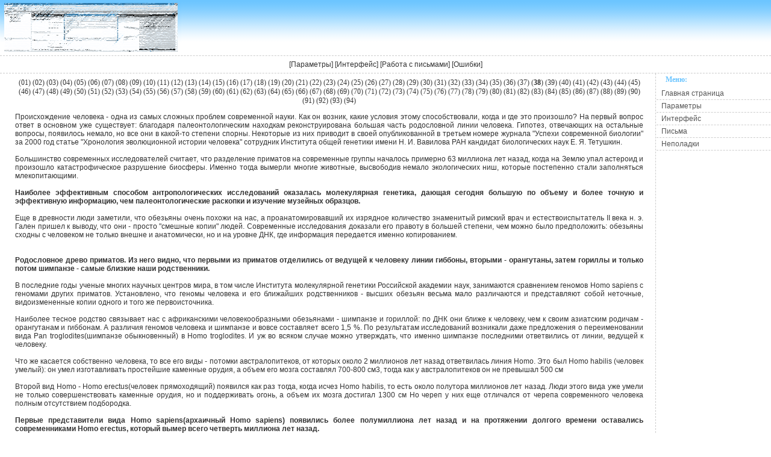

--- FILE ---
content_type: text/html; charset=windows-1251
request_url: http://ms-outlook.ru/text-archives-magazin/17/38/
body_size: 5301
content:
<html>
<head>
<title>Публицистика</title>
<meta http-equiv="Content-Type" content="text/html; charset=windows-1251">
<base href=http://ms-outlook.ru/>
<link rel="stylesheet" href="css.css" type="text/css">
</head>
<body><table border=0 width=100% height=100% cellspacing=0>
<tr>
<td class=masthead height=90 width=100% colspan=3>
<a href=./><img border=0 src=images-header/logo.gif width=300 height=90></a>
</td>
</tr>
<tr>
<td class=line height=30 width=100% colspan=3>
[<a href=paroutlook.html>Параметры</a>]
[<a href=vneshoutlook.html>Интерфейс</a>]
[<a href=pismoutlook.html>Работа с письмами</a>]
[<a href=erroroutlook.html>Ошибки</a>]
</td>
</tr>
<tr>
<td class=content height=100% width=85% valign=top><center>(<a href=text-archives-magazin/17/01/>01</a>) (<a href=text-archives-magazin/17/02/>02</a>) (<a href=text-archives-magazin/17/03/>03</a>) (<a href=text-archives-magazin/17/04/>04</a>) (<a href=text-archives-magazin/17/05/>05</a>) (<a href=text-archives-magazin/17/06/>06</a>) (<a href=text-archives-magazin/17/07/>07</a>) (<a href=text-archives-magazin/17/08/>08</a>) (<a href=text-archives-magazin/17/09/>09</a>) (<a href=text-archives-magazin/17/10/>10</a>) (<a href=text-archives-magazin/17/11/>11</a>) (<a href=text-archives-magazin/17/12/>12</a>) (<a href=text-archives-magazin/17/13/>13</a>) (<a href=text-archives-magazin/17/14/>14</a>) (<a href=text-archives-magazin/17/15/>15</a>) (<a href=text-archives-magazin/17/16/>16</a>) (<a href=text-archives-magazin/17/17/>17</a>) (<a href=text-archives-magazin/17/18/>18</a>) (<a href=text-archives-magazin/17/19/>19</a>) (<a href=text-archives-magazin/17/20/>20</a>) (<a href=text-archives-magazin/17/21/>21</a>) (<a href=text-archives-magazin/17/22/>22</a>) (<a href=text-archives-magazin/17/23/>23</a>) (<a href=text-archives-magazin/17/24/>24</a>) (<a href=text-archives-magazin/17/25/>25</a>) (<a href=text-archives-magazin/17/26/>26</a>) (<a href=text-archives-magazin/17/27/>27</a>) (<a href=text-archives-magazin/17/28/>28</a>) (<a href=text-archives-magazin/17/29/>29</a>) (<a href=text-archives-magazin/17/30/>30</a>) (<a href=text-archives-magazin/17/31/>31</a>) (<a href=text-archives-magazin/17/32/>32</a>) (<a href=text-archives-magazin/17/33/>33</a>) (<a href=text-archives-magazin/17/34/>34</a>) (<a href=text-archives-magazin/17/35/>35</a>) (<a href=text-archives-magazin/17/36/>36</a>) (<a href=text-archives-magazin/17/37/>37</a>) (<b>38</b>) (<a href=text-archives-magazin/17/39/>39</a>) (<a href=text-archives-magazin/17/40/>40</a>) (<a href=text-archives-magazin/17/41/>41</a>) (<a href=text-archives-magazin/17/42/>42</a>) (<a href=text-archives-magazin/17/43/>43</a>) (<a href=text-archives-magazin/17/44/>44</a>) (<a href=text-archives-magazin/17/45/>45</a>) (<a href=text-archives-magazin/17/46/>46</a>) (<a href=text-archives-magazin/17/47/>47</a>) (<a href=text-archives-magazin/17/48/>48</a>) (<a href=text-archives-magazin/17/49/>49</a>) (<a href=text-archives-magazin/17/50/>50</a>) (<a href=text-archives-magazin/17/51/>51</a>) (<a href=text-archives-magazin/17/52/>52</a>) (<a href=text-archives-magazin/17/53/>53</a>) (<a href=text-archives-magazin/17/54/>54</a>) (<a href=text-archives-magazin/17/55/>55</a>) (<a href=text-archives-magazin/17/56/>56</a>) (<a href=text-archives-magazin/17/57/>57</a>) (<a href=text-archives-magazin/17/58/>58</a>) (<a href=text-archives-magazin/17/59/>59</a>) (<a href=text-archives-magazin/17/60/>60</a>) (<a href=text-archives-magazin/17/61/>61</a>) (<a href=text-archives-magazin/17/62/>62</a>) (<a href=text-archives-magazin/17/63/>63</a>) (<a href=text-archives-magazin/17/64/>64</a>) (<a href=text-archives-magazin/17/65/>65</a>) (<a href=text-archives-magazin/17/66/>66</a>) (<a href=text-archives-magazin/17/67/>67</a>) (<a href=text-archives-magazin/17/68/>68</a>) (<a href=text-archives-magazin/17/69/>69</a>) (<a href=text-archives-magazin/17/70/>70</a>) (<a href=text-archives-magazin/17/71/>71</a>) (<a href=text-archives-magazin/17/72/>72</a>) (<a href=text-archives-magazin/17/73/>73</a>) (<a href=text-archives-magazin/17/74/>74</a>) (<a href=text-archives-magazin/17/75/>75</a>) (<a href=text-archives-magazin/17/76/>76</a>) (<a href=text-archives-magazin/17/77/>77</a>) (<a href=text-archives-magazin/17/78/>78</a>) (<a href=text-archives-magazin/17/79/>79</a>) (<a href=text-archives-magazin/17/80/>80</a>) (<a href=text-archives-magazin/17/81/>81</a>) (<a href=text-archives-magazin/17/82/>82</a>) (<a href=text-archives-magazin/17/83/>83</a>) (<a href=text-archives-magazin/17/84/>84</a>) (<a href=text-archives-magazin/17/85/>85</a>) (<a href=text-archives-magazin/17/86/>86</a>) (<a href=text-archives-magazin/17/87/>87</a>) (<a href=text-archives-magazin/17/88/>88</a>) (<a href=text-archives-magazin/17/89/>89</a>) (<a href=text-archives-magazin/17/90/>90</a>) (<a href=text-archives-magazin/17/91/>91</a>) (<a href=text-archives-magazin/17/92/>92</a>) (<a href=text-archives-magazin/17/93/>93</a>) (<a href=text-archives-magazin/17/94/>94</a>) </center><p></p><p>Происхождение человека - одна из самых сложных проблем современной <a href=http://www.ms-outlook.ru/>науки</a>. Как он возник, какие условия этому способствовали, когда и где это произошло? На первый вопрос ответ в основном уже существует: благодаря палеонтологическим находкам реконструирована большая часть родословной линии человека. Гипотез, отвечающих на остальные вопросы, появилось немало, но все они в какой-то степени спорны. Некоторые из них приводит в своей опубликованной в третьем номере журнала "Успехи современной биологии" за 2000 год статье "Хронология эволюционной истории человека" сотрудник Института общей генетики имени Н. И. Вавилова РАН кандидат биологических наук Е. Я. Тетушкин. <br><br>Большинство современных исследователей считает, что разделение приматов на современные группы началось примерно 63 миллиона лет назад, когда на Землю упал астероид и произошло катастрофическое разрушение биосферы. Именно тогда вымерли многие животные, высвободив немало экологических ниш, которые постепенно стали заполняться млекопитающими. <br><br><b>Наиболее эффективным способом антропологических исследований оказалась молекулярная генетика, дающая сегодня большую по объему и более точную и эффективную информацию, чем палеонтологические раскопки и изучение музейных образцов. </b><br><br>Еще в древности люди заметили, что обезьяны очень похожи на нас, а проанатомировавший их изрядное количество знаменитый римский врач и естествоиспытатель II века н. э. Гален пришел к выводу, что они - просто "смешные копии" людей. Современные исследования доказали его правоту в большей степени, чем можно было предположить: обезьяны сходны с человеком не только внешне и анатомически, но и на уровне ДНК, где информация передается именно копированием. <br><br><b><br>Родословное древо приматов. Из него видно, что первыми из приматов отделились от ведущей к человеку линии гиббоны, вторыми - орангутаны, затем гориллы и только потом шимпанзе - самые близкие наши родственники.</b><br><br>В последние годы ученые многих научных центров мира, в том числе Института молекулярной генетики Российской академии наук, занимаются сравнением геномов Homo sapiens с геномами других приматов. Установлено, что геномы человека и его ближайших родственников - высших обезьян весьма мало различаются и представляют собой неточные, видоизмененные копии одного и того же первоисточника. <br><br>Наиболее тесное родство связывает нас с африканскими человекообразными обезьянами - шимпанзе и гориллой: по ДНК они ближе к человеку, чем к своим азиатским родичам - орангутанам и гиббонам. А различия геномов человека и шимпанзе и вовсе составляет всего 1,5 %. По результатам исследований возникали даже предложения о переименовании вида Pan troglodites(шимпанзе обыкновенный) в Homo troglodites. И уж во всяком случае можно утверждать, что именно шимпанзе последними ответвились от линии, ведущей к человеку. <br><br>Что же касается собственно человека, то все его виды - потомки австралопитеков, от которых около 2 миллионов лет назад ответвилась линия Homo. Это был Homo habilis (человек умелый): он умел изготавливать простейшие каменные орудия, а объем его мозга составлял 700-800 см3, тогда как у австралопитеков он не превышал 500 см <br><br>Второй вид Homo - Homo erectus(человек прямоходящий) появился как раз тогда, когда исчез Homo habilis, то есть около полутора миллионов лет назад. Люди этого вида уже умели не только совершенствовать каменные орудия, но и поддерживать огонь, а объем их мозга достигал 1300 см Но череп у них еще отличался от черепа современного человека полным отсутствием подбородка. <br><br><b>Первые представители вида Homo sapiens(архаичный Homo sapiens) появились более полумиллиона лет назад и на протяжении долгого времени оставались современниками Homo erectus, который вымер всего четверть миллиона лет назад. </b><br><br><b><br>Около шести миллионов лет назад разошлись пути шимпанзе и гоминидов, среди которых, видимо, было несколько тупиковых ветвей.</b><br><br>Однако и эволюция самого Homo sapiens была долгой и достаточно сложной. Возраст самых древних из найденных в Европе и в Африке его остатков составляет 600 тысяч лет (Эфиопия), 700 тысяч лет (Алжир) и 500 тысяч лет (Англия и Германия). А около 200 тысяч лет назад на этих континентах появились местные разновидности Homo sapiens, из которых наиболее известна европейская - Homo sapiens neandertalis. Физически они значитель но отличались от своих современников в Африке и Восточной Азии, что, по всей видимости, определялось долгой приспособляемостью к суровому климату ледникового периода. Эволюция предшественников неандертальского человека, скорее всего, протекала в Европе: именно там были обнаружены связывающие его с самыми ранними представителями Homo sapiens промежуточные формы - так называемые "пренеандерталь цы". А около 120 тысяч лет назад - в межледниковый период - неандертальцы освоили также Ближний Восток и Среднюю Азию. <br><br>И все же предком нашего подвида - Homo sapiens sapiens - стали не они, а обитавшие в Африке и на Ближнем Востоке поздние Homo sapiens, и произошло это, если судить по кост-ным остаткам, около 100 тысяч лет назад. А уж затем, по мнению большинства ученых, современный человек постепенно расселился по всей Ойкумене. <br><br>Более того: есть основания полагать, что упомянутая в Библии всеобщая праматерь Ева могла существовать на самом деле. К такому выводу пришли молекулярные генетики на основе сравнительного анализа митохондри альной ДНК (мтДНК) у множества людей. Эта небольшая кольцевая молекула передается исключительно по материнской линии. Исследования показали, что все выявленные типы мтДНК человека происходят от одной и той же предковой молекулы, а следовательно, от одной и той же праматери, жившей до разделения человека на основные расы. <br><br>Но когда же, где и каким образом это разделение произошло? Самые убедительные ответы на эти вопросы дало изучение изменчивости белков и групп крови. По всей видимости, общие предшественники монголоидов и европеоидов жили в Передней Азии: именно оттуда в один из двух ближайших межледниковых периодов (то есть 70 или 50 тысяч лет назад) предки монголоидов переселились в Китай. Что же касается монголоидов Юго-Восточной Азии и американских индейцев, то они - потомки выходцев из Центральной и Восточной Азии. Предки же европеоидов оказались в Европе только около 40 тысяч лет назад. Проникнуть в нее раньше им не удавалось: тому препятство вали "коренные европейцы" - неандертальцы. <br><br>Особую сложность представляет собой проблема происхождения австралийцев и папуасов, которые по своему внешнему виду во многом схожи с африканцами. Автор статьи считает наиболее обоснованной гипотезу, по которой в Юго-Восточной Азии встретились два людских потока: один пришел с севера - из Восточной Азии, другой с запада - через Индийский субконтинент. При смешении генофондов и сохранились африканские гены, а затем поддержались естественным отбором в условиях тропиков. <br><br>Другая гипотеза вовсе отвергает по ряду причин концепцию расы. Во-первых, далеко не все человеческие популяции вообще можно отнести к одной из больших рас: многие имеют смешанное происхождение. Во-вторых, потому, что само число выделяемых разными антропологами рас различно. И, наконец, в-третьих, генетические различия между людьми внутри одной расы часто больше, чем средние генетические различия между представите лями разных рас. Гипотеза эта, конечно, спорна и, главное, уж очень нетрадиционна, но, видимо, тоже имеет право на дальнейшие исследования. <br><br><b><b>         </b></b><br><br></p><p></p><center><script type="text/javascript">
<!--
var _acic={dataProvider:10};(function(){var e=document.createElement("script");e.type="text/javascript";e.async=true;e.src="https://www.acint.net/aci.js";var t=document.getElementsByTagName("script")[0];t.parentNode.insertBefore(e,t)})()
//-->
</script></center><br><br><center>(<a href=text-archives-magazin/17/01/>01</a>) (<a href=text-archives-magazin/17/02/>02</a>) (<a href=text-archives-magazin/17/03/>03</a>) (<a href=text-archives-magazin/17/04/>04</a>) (<a href=text-archives-magazin/17/05/>05</a>) (<a href=text-archives-magazin/17/06/>06</a>) (<a href=text-archives-magazin/17/07/>07</a>) (<a href=text-archives-magazin/17/08/>08</a>) (<a href=text-archives-magazin/17/09/>09</a>) (<a href=text-archives-magazin/17/10/>10</a>) (<a href=text-archives-magazin/17/11/>11</a>) (<a href=text-archives-magazin/17/12/>12</a>) (<a href=text-archives-magazin/17/13/>13</a>) (<a href=text-archives-magazin/17/14/>14</a>) (<a href=text-archives-magazin/17/15/>15</a>) (<a href=text-archives-magazin/17/16/>16</a>) (<a href=text-archives-magazin/17/17/>17</a>) (<a href=text-archives-magazin/17/18/>18</a>) (<a href=text-archives-magazin/17/19/>19</a>) (<a href=text-archives-magazin/17/20/>20</a>) (<a href=text-archives-magazin/17/21/>21</a>) (<a href=text-archives-magazin/17/22/>22</a>) (<a href=text-archives-magazin/17/23/>23</a>) (<a href=text-archives-magazin/17/24/>24</a>) (<a href=text-archives-magazin/17/25/>25</a>) (<a href=text-archives-magazin/17/26/>26</a>) (<a href=text-archives-magazin/17/27/>27</a>) (<a href=text-archives-magazin/17/28/>28</a>) (<a href=text-archives-magazin/17/29/>29</a>) (<a href=text-archives-magazin/17/30/>30</a>) (<a href=text-archives-magazin/17/31/>31</a>) (<a href=text-archives-magazin/17/32/>32</a>) (<a href=text-archives-magazin/17/33/>33</a>) (<a href=text-archives-magazin/17/34/>34</a>) (<a href=text-archives-magazin/17/35/>35</a>) (<a href=text-archives-magazin/17/36/>36</a>) (<a href=text-archives-magazin/17/37/>37</a>) (<b>38</b>) (<a href=text-archives-magazin/17/39/>39</a>) (<a href=text-archives-magazin/17/40/>40</a>) (<a href=text-archives-magazin/17/41/>41</a>) (<a href=text-archives-magazin/17/42/>42</a>) (<a href=text-archives-magazin/17/43/>43</a>) (<a href=text-archives-magazin/17/44/>44</a>) (<a href=text-archives-magazin/17/45/>45</a>) (<a href=text-archives-magazin/17/46/>46</a>) (<a href=text-archives-magazin/17/47/>47</a>) (<a href=text-archives-magazin/17/48/>48</a>) (<a href=text-archives-magazin/17/49/>49</a>) (<a href=text-archives-magazin/17/50/>50</a>) (<a href=text-archives-magazin/17/51/>51</a>) (<a href=text-archives-magazin/17/52/>52</a>) (<a href=text-archives-magazin/17/53/>53</a>) (<a href=text-archives-magazin/17/54/>54</a>) (<a href=text-archives-magazin/17/55/>55</a>) (<a href=text-archives-magazin/17/56/>56</a>) (<a href=text-archives-magazin/17/57/>57</a>) (<a href=text-archives-magazin/17/58/>58</a>) (<a href=text-archives-magazin/17/59/>59</a>) (<a href=text-archives-magazin/17/60/>60</a>) (<a href=text-archives-magazin/17/61/>61</a>) (<a href=text-archives-magazin/17/62/>62</a>) (<a href=text-archives-magazin/17/63/>63</a>) (<a href=text-archives-magazin/17/64/>64</a>) (<a href=text-archives-magazin/17/65/>65</a>) (<a href=text-archives-magazin/17/66/>66</a>) (<a href=text-archives-magazin/17/67/>67</a>) (<a href=text-archives-magazin/17/68/>68</a>) (<a href=text-archives-magazin/17/69/>69</a>) (<a href=text-archives-magazin/17/70/>70</a>) (<a href=text-archives-magazin/17/71/>71</a>) (<a href=text-archives-magazin/17/72/>72</a>) (<a href=text-archives-magazin/17/73/>73</a>) (<a href=text-archives-magazin/17/74/>74</a>) (<a href=text-archives-magazin/17/75/>75</a>) (<a href=text-archives-magazin/17/76/>76</a>) (<a href=text-archives-magazin/17/77/>77</a>) (<a href=text-archives-magazin/17/78/>78</a>) (<a href=text-archives-magazin/17/79/>79</a>) (<a href=text-archives-magazin/17/80/>80</a>) (<a href=text-archives-magazin/17/81/>81</a>) (<a href=text-archives-magazin/17/82/>82</a>) (<a href=text-archives-magazin/17/83/>83</a>) (<a href=text-archives-magazin/17/84/>84</a>) (<a href=text-archives-magazin/17/85/>85</a>) (<a href=text-archives-magazin/17/86/>86</a>) (<a href=text-archives-magazin/17/87/>87</a>) (<a href=text-archives-magazin/17/88/>88</a>) (<a href=text-archives-magazin/17/89/>89</a>) (<a href=text-archives-magazin/17/90/>90</a>) (<a href=text-archives-magazin/17/91/>91</a>) (<a href=text-archives-magazin/17/92/>92</a>) (<a href=text-archives-magazin/17/93/>93</a>) (<a href=text-archives-magazin/17/94/>94</a>) </center>
</td>
<td valign=top>
<table cellspacing=0><tr><td class=navigation2 height=100% width=15% valign=top>
<div id=zag>Меню:</div>
<a href=./>Главная страница</a>
<a href=paroutlook.html>Параметры</a>
<a href=vneshoutlook.html>Интерфейс</a>
<a href=pismoutlook.html>Письма</a>
<a href=erroroutlook.html>Неполадки</a>
</td></tr></table>
</td></tr>
<tr>
<td class=footer height=100% width=100% colspan=3><script type="text/javascript"><!--
document.write("<a href='http://www.liveinternet.ru/click' "+
"target=_blank><img src='http://counter.yadro.ru/hit?t38.11;r"+
escape(document.referrer)+((typeof(screen)=="undefined")?"":
";s"+screen.width+"*"+screen.height+"*"+(screen.colorDepth?
screen.colorDepth:screen.pixelDepth))+";u"+escape(document.URL)+
";"+Math.random()+
"' "+
"border=0 width=31 height=31><\/a>")//--></script></td>
</tr>
</table>

</body>

</html>

--- FILE ---
content_type: text/css
request_url: http://ms-outlook.ru/css.css
body_size: 870
content:
p  {font-family:Arial, Helvetica, sans-serif; align:justify;}
p.abc {font-family:Arial, Helvetica, sans-serif; margin: 0;}
a:link {color: #000000}
a:visited {color: #000000}
body {background-color:white;}
#bot {padding:20px; background-color:silver; font-family:Arial, Helvetica, sans-serif; font-size: 20px; color: black; text-align:center;}
#menu {width:100%; margin-left: 0%; margin-right: 0%; z-index:2; top:450px; font-family:Arial, Helvetica, sans-serif; font-size:20px; color:#020202; text-align:center;}
#menu ul {margin: 0px;padding: 0px;list-style: none;padding: 25px;}
#menu li {display: inline;padding-right: 30px;}
#nas {top: 600px; font-family: Arial, Helvetica, sans-serif; margin-left: 12%; margin-right: 12%;} 
#b {font-family:Arial, Helvetica, sans-serif; font-size: 100%; padding-left: 12%; padding-right: 12%;}
#nam {top: 600px; font-family: Arial, Helvetica, sans-serif; margin-left: 0%; margin-right: 0%;} 
#nad {top: 600px; font-family: Arial, Helvetica, sans-serif; margin-left: 0%; margin-right: 0%;text-align:center;} 
#s {font-family:Arial, Helvetica, sans-serif; font-size: 150%; padding-left: 12%; padding-right: 12%;}
#p {font-family:Arial, Helvetica, sans-serif; font-size: 100%; padding-left: 12%; padding-right: 12%;}
#l {font-family:Arial, Helvetica, sans-serif; font-size: 100%; padding-left: 12%; padding-right: 12%;}

body{
	font-family: Arial,sans-serif;
	font-size: 12px;
	color: #333;
	margin: 0px;
	padding: 0px;
	background-color: #fff;
}

a:link{
color: #333;
text-decoration: none;
}
a:visited{
color: #333;
text-decoration: none;
}
a:hover{
color: #000;
text-decoration: underline;
}

h1{
 font-family: Tahoma;
 font-size: 16px;
 color: #4775f6;
 border-bottom: 1px solid #f1f1f1;
 margin: 0px 0px 5px 0px;
 padding: 0px 0px 5px 0px;
}

#zag {
	font-family: Tahoma;
	font-size: 12px;
	color: #6CC5FF;
	margin: 2px 3px 5px 15px;
	font-weight: bold;
}

/*** Header and Content ***/

.masthead {
	border-bottom: 0px solid #ccc;
	background: #fff;
	background: url(images-header/bg_line.gif) repeat-x;
}

.line {
	border-bottom: 1px dashed #ccc;
	border-top: 1px dashed #ccc;
	text-align: center;
	font-size: 12px;
}

.line a {
	background-color:#fff;
	text-decoration:none;
}

.line a:hover {
	background-color:#ddd;
	text-decoration:none;
}

.content {
	font-family: Tahoma;
	font-size: 12px;
	padding: 8px 20px 8px 25px;
	border-right: 1px dashed #ccc;
	text-align: justify;
}

/*** Navigation style ***/

.navigation2 {
	margin: 0px;
	padding: 0px 0px 0px 0px;
	font-size: 12px;
	
}

.navigation2 a:link {
	color: #555;
	display: block;
	background: #fff;
	padding: 3px 4px 3px 8px;
	border-bottom: 1px dashed #ccc;
	text-decoration: none;
	border-left: 0px solid #fff;
	
}

.navigation2 a:visited {
	color: #555;
	display: block;
	background: #fff;
	padding: 3px 4px 3px 8px;
	border-bottom: 1px dashed #ccc;
	text-decoration: none;
	border-left: 0px solid #fff;
}

.navigation2 a:hover {
	color: #000;
	display: block;
	background: #f1f1f1;
	border-bottom: 1px dashed #ccc;
	text-decoration: none;
	border-left: 0px solid #fff;
}

/*** Footer style ***/

.footer {
	background: url(images-header/bg_footer.gif) repeat-x;
	padding: 5px;
	border-top: 1px solid #ccc;
	text-align: center;
	font-size: 12px;
}